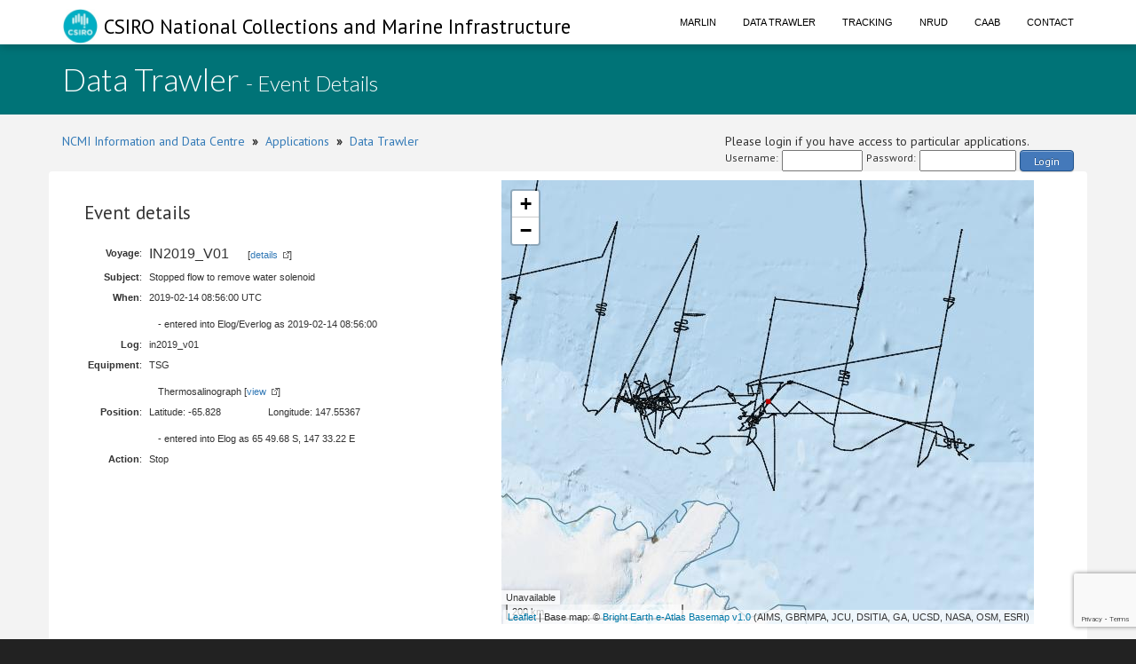

--- FILE ---
content_type: text/html;charset=UTF-8
request_url: https://www.cmar.csiro.au/data/trawler/display_event.cfm?event_id=36483
body_size: 10438
content:
<!doctype html>
<html lang="en">
<head>
<title>Data Trawler</title>
<meta name="viewport" content="width=device-width, initial-scale=1, shrink-to-fit=no">
<meta http-equiv="Content-Type" content="text/html; charset=UTF-8">
<link rel="stylesheet" href="/data/common/bootstrap3/css/bootstrap.css" />
<link rel="stylesheet" href="/data/common/web_media/idc/font-awesome.css" />
<link rel="stylesheet" href="/data/common/web_media/idc/style.css" />
<link rel="stylesheet" href="/data/common/web_media/idc/syntax.css" />
<link href="https://fonts.googleapis.com/css?family=Lato:400,300|PT+Sans" rel="stylesheet" type="text/css">
<link href="/data/common/web_media/css/trawler.css" rel="stylesheet" type="text/css">
<link href="/data/common/jquery/select2-4.0.7/css/select2.min.css" rel="stylesheet" type="text/css">
<link href="/data/common/jquery/select2-4.0.7/css/select2-bootstrap.min.css" rel="stylesheet" type="text/css">
<link href="/data/common/jquery/ui/jquery-ui-1.9.2.custom.css" rel="stylesheet" type="text/css">
<link href="/data/common/jquery/datatables/datatables.min.css" rel="stylesheet" type="text/css">
<script type="text/javascript" language="JavaScript" src="/data/common/jquery/jquery-1.10.2.min.js"></script>
<script type="text/javascript" language="JavaScript" src="/data/common/jquery/jquery.tablesorter.min.js"></script>
<script type="text/javascript" language="JavaScript" src="/data/common/jquery/ui/jquery-ui-1.9.2.custom.min.js"></script>
<script type="text/javascript" language="JavaScript" src="/data/common/jquery/jquery-ui-timepicker-addon.js"></script>
<script type="text/javascript" language="JavaScript" src="/data/common/jquery/jquery.shorten.1.0.js"></script>
<script type="text/javascript" language="JavaScript" src="/data/common/jquery/select2-4.0.7/js/select2.min.js"></script>
<script type="text/javascript" language="JavaScript" src="/data/common/jquery/jquery.chained.js"></script>
<script type="text/javascript" language="JavaScript" src="/data/common/jquery/datatables/datatables.min.js"></script>
<script src="/data/common/bootstrap3/js/bootstrap.js"></script>
<script src="/data/common/plotly.js-1.54.5/dist/plotly.min.js" charset="utf-8"></script>
<script src="https://www.google.com/recaptcha/api.js"></script>
<script>function onSubmit(token) {document.getElementById("login-process-form").submit();}</script>
<!-- Global site tag (gtag.js) - Google Analytics -->
<script async src="https://www.googletagmanager.com/gtag/js?id=UA-46122762-1"></script>
<script>
window.dataLayer = window.dataLayer || [];
function gtag(){dataLayer.push(arguments);}
gtag('js', new Date());
gtag('config', 'UA-46122762-1');
</script>
<!-- Global site tag (gtag.js) - Google Analytics -->
<script async src="https://www.googletagmanager.com/gtag/js?id=UA-46122762-7"></script>
<script>
window.dataLayer = window.dataLayer || [];
function gtag(){dataLayer.push(arguments);}
gtag('js', new Date());
gtag('config', 'UA-46122762-7');
</script>
<style type="text/css">
.left_col {float:left; width:500px; margin-left:10px}
.right_col {float:right; width:800px; margin-left:20px}
</style>
<style type="text/css">
img.tooltip_icon {border: none;}
/**
* Map Examples Specific
*/
.smallmap {
width: 700px;
height: 350px;
border: 1px solid #ccc;
}
.smallermap {
width: 500px;
height: 200px;
border: 1px solid #ccc;
}
.smallestmap {
width: 400px;
height: 200px;
border: 1px solid #ccc;
}
#tags {
display: none;
}
</style>
</head>
<body>
<div id="header">
<nav class="navbar navbar-fixed-top">
<div class="container">
<div class="navbar-header">
<a class="navbar-brand" href="https://research.csiro.au/ncmi-idc/">
<div id="logo"><img src="/data/common/web_media/icons/csiro_small_logo_plain.png"> CSIRO National Collections and Marine Infrastructure</div>
</a>
<button type="button" class="navbar-toggle collapsed" data-toggle="collapse" data-target="#navigationbar" aria-expanded="false">
<span class="sr-only">Toggle navigation</span>
<span class="icon-bar"></span>
<span class="icon-bar"></span>
<span class="icon-bar"></span>
</button>
</div>
<div class="collapse navbar-collapse" id="navigationbar">
<ul class="nav navbar-nav navbar-right">
<li><a title="Marlin metadata catalogue" href="https://marlin.csiro.au">Marlin</a></li>
<li><a title="Data Trawler - download marine data" href="/data/trawler/">Data Trawler</a></li>
<li><a title="Data Tracking" href="/data/tracking/">Tracking</a></li>
<li><a title="NRUD - Near Real-time Underway Data" href="/data/underway/">NRUD</a></li>
<li><a title="CAAB - marine taxonomic catalogue" href="/data/caab/">CAAB</a></li>
<li><a title="Send the Data Centre a request" href="/data/requests/">Contact</a></li>
</ul>
</div>
</div>
</nav>
</div>
<div id="title" class="container-fluid">
<div class="container">
<h1>
Data Trawler <span style="font-size:24px"> - Event Details</span>
</h1>
</div>
</div>
<div class="container" id="content">
<div>
<div class="pull-left">
<a href="https://research.csiro.au/ncmi-idc/">NCMI Information and Data Centre</a> &nbsp;<b>&raquo;</b>&nbsp; 
<a href="/data/">Applications</a>
&nbsp;<b>&raquo;</b>&nbsp; <a href="/data/trawler/">Data Trawler</a>
</div>
<div class="pull-right">
Please login if you have access to particular applications.
<span style="font-size:12px;">
<form id='login-process-form' action="/data/trawler/login_process.cfm" method="post" style="display:flex;"><div style="margin-right:4px;"> Username: </div><input name="username" type="text" size="12" style="margin-right:4px;"><div style="margin-right:4px;"> Password: </div><input name="password" type="password" size="15" style="margin-right:4px;" autocomplete="off"><button class="g-recaptcha button-link"
data-sitekey="6LeakuQZAAAAAE_YgqBDlbFYAuTgVRFSm_VO8HQN"
data-callback='onSubmit' data-action='login' id="use_now_utc">Login</button></form>
</span>
</div>
<div style="clear:both;"></div>
</div>
<div class="row">
<link rel="stylesheet" href="/data/common/leaflet/leaflet.css" />
<script src="/data/common/leaflet/leaflet.js"></script>
<link rel="stylesheet" href="/data/common/leaflet/L.Control.MousePosition.css" />
<script src="/data/common/leaflet/L.Control.MousePosition.js"></script>
<style>
#map { height: 500px; width:600px;}
</style>
<style type="text/css">
.left_col {float:left; width:450px; margin-left:10px}
.right_col {float:left; width:350px; margin-left:20px}
.spacer { clear : both; }
</style>
<div>
<div class="left_col">
<h3>Event details</h3>
<table class="data">
<tr><td align="right"><b>Voyage</b>:</td> <td><span style="font-size:16px;">IN2019_V01</span> &nbsp; &nbsp; &nbsp; [<a class="external" href="survey_details.cfm?survey=IN2019_V01">details</a>]</td></tr>
<tr><td align="right"><b>Subject</b>:</td> <td>Stopped flow to remove water solenoid</td></tr>
<tr><td valign="top" align="right"><b>When</b>:</td> <td> 2019-02-14 08:56:00 UTC <br><br> <span style="padding-left:10px;"> - entered into Elog/Everlog as 2019-02-14 08:56:00</span> </td></tr>
<tr><td align="right"><b>Log</b>:</td> <td> in2019_v01 </td></tr>
<tr><td valign="top" align="right"><b>Equipment</b>:</td>
<td> TSG
<br><br>
<span style="padding-left:10px;">
Thermosalinograph
[<a class="external" href="/data/equipment/equipment_details.cfm?equipment_guid=F940C468-5C36-4953-AF1B-3BF32509E92F">view</a>]</span>
</td></tr>
<tr><td valign="top" align="right" valign="top"><b>Position</b>:</td> <td>
Latitude: -65.828 <span style="padding-left:50px;"> Longitude: 147.55367 </span> <span style="padding-left:50px;"></span>
<br><br>
<span style="padding-left:10px;"> - entered into Elog as 65 49.68 S, 147 33.22 E</span>
</td></tr>
<tr><td align="right"><b>Action</b>:</td><td> Stop </td></tr>
<tr>
<td colspan="2">
<table>
<tr valign="top">
<td>
<table>
</table>
</td>
<td>
<table>
</table>
</td></tr>
</table>
</td></tr>
</table>
</div>
<div class="right_col">
<div id="map"></div>
</div>
<div class="spacer"></div>
</div>
<script>
var map = L.map('map', {center: [-65.828, 147.55367], zoom:6, minZoom:3});
L.tileLayer.wms('https://www.cmar.csiro.au/geoserver/wms',{
layers:'ea-be:World_Bright-Earth-e-Atlas-basemap,mnf:IN2019_V01_VOYAGE',
attribution: 'Base map: &copy; <a href="http://e-atlas.org.au/data/uuid/ac57aa5a-233b-4c2c-bd52-1fb40a31f639">Bright Earth e-Atlas Basemap v1.0</a> (AIMS, GBRMPA, JCU, DSITIA, GA, UCSD, NASA, OSM, ESRI)',
transparent: true}).addTo(map);
var track = new L.TileLayer.WMS('https://www.cmar.csiro.au/geoserver/wms', {
layers: ',mnf:IN2019_V01_VOYAGE',
format: 'image/png',
transparent: true,
version: '1.3.0',
crs: L.CRS.EPSG4326,
opacity: 0.7,
styles: 'polygon_yellow'
}).addTo(map);
var greenIcon = new L.Icon({
iconUrl: 'https://raw.githubusercontent.com/pointhi/leaflet-color-markers/master/img/marker-icon-2x-green.png',
iconSize: [15, 30]
});
var greenIcon = new L.Icon({
// iconUrl: 'https://raw.githubusercontent.com/pointhi/leaflet-color-markers/master/img/marker-icon-2x-green.png',
iconUrl: '/data/common/web_media/icons/rbull[1].gif',
iconSize: [12, 12]
});
L.control.scale({imperial:false,maxWidth:200}).addTo(map);
L.control.mousePosition({numDigits:4}).addTo(map);
var marker = L.marker([-65.828,147.55367],{icon:greenIcon}).addTo(map);
</script>
</div>
<div class="pull-left">
<a href="https://research.csiro.au/ncmi-idc/">NCMI Information and Data Centre</a> &nbsp;<b>&raquo;</b>&nbsp;
<a href="/data/">Applications</a>
&nbsp;<b>&raquo;</b>&nbsp; <a href="/data/trawler/">Data Trawler</a>
</div>
</div>
<div id="footer_idc" class="container-fluid">
<div class="container">
<ul class="list-inline list-inline--generous content-area pull-left">
<li>
<a class="list-inline__item" href="http://www.csiro.au/en/About/Footer/Copyright"><span style="color:white;">Copyright</span></a>
</li>
<li>
<a class="list-inline__item" href="http://www.csiro.au/en/About/Footer/Legal-notice"><span style="color:white;">Legal notice and disclaimer</span></a>
</li>
<li>
<a class="list-inline__item" href="http://www.csiro.au/en/About/Access-to-information/Privacy"><span style="color:white;">Your privacy</span></a>
</li>
<li>
<a class="list-inline__item" href="http://www.csiro.au/en/About/Footer/Accessibility"><span style="color:white;">Accessibility</span></a>
</li>
<li class="list-inline__item">
<a class="list-inline__item" href="http://www.csiro.au/en/Contact"><span style="color:white;">CSIRO General enquires</span></a>
</li>
</ul>
</div>
</div>
</div>
</body>
</html>


--- FILE ---
content_type: text/html; charset=utf-8
request_url: https://www.google.com/recaptcha/api2/anchor?ar=1&k=6LeakuQZAAAAAE_YgqBDlbFYAuTgVRFSm_VO8HQN&co=aHR0cHM6Ly93d3cuY21hci5jc2lyby5hdTo0NDM.&hl=en&v=N67nZn4AqZkNcbeMu4prBgzg&size=invisible&sa=login&anchor-ms=20000&execute-ms=30000&cb=rii1cmslx6sf
body_size: 48887
content:
<!DOCTYPE HTML><html dir="ltr" lang="en"><head><meta http-equiv="Content-Type" content="text/html; charset=UTF-8">
<meta http-equiv="X-UA-Compatible" content="IE=edge">
<title>reCAPTCHA</title>
<style type="text/css">
/* cyrillic-ext */
@font-face {
  font-family: 'Roboto';
  font-style: normal;
  font-weight: 400;
  font-stretch: 100%;
  src: url(//fonts.gstatic.com/s/roboto/v48/KFO7CnqEu92Fr1ME7kSn66aGLdTylUAMa3GUBHMdazTgWw.woff2) format('woff2');
  unicode-range: U+0460-052F, U+1C80-1C8A, U+20B4, U+2DE0-2DFF, U+A640-A69F, U+FE2E-FE2F;
}
/* cyrillic */
@font-face {
  font-family: 'Roboto';
  font-style: normal;
  font-weight: 400;
  font-stretch: 100%;
  src: url(//fonts.gstatic.com/s/roboto/v48/KFO7CnqEu92Fr1ME7kSn66aGLdTylUAMa3iUBHMdazTgWw.woff2) format('woff2');
  unicode-range: U+0301, U+0400-045F, U+0490-0491, U+04B0-04B1, U+2116;
}
/* greek-ext */
@font-face {
  font-family: 'Roboto';
  font-style: normal;
  font-weight: 400;
  font-stretch: 100%;
  src: url(//fonts.gstatic.com/s/roboto/v48/KFO7CnqEu92Fr1ME7kSn66aGLdTylUAMa3CUBHMdazTgWw.woff2) format('woff2');
  unicode-range: U+1F00-1FFF;
}
/* greek */
@font-face {
  font-family: 'Roboto';
  font-style: normal;
  font-weight: 400;
  font-stretch: 100%;
  src: url(//fonts.gstatic.com/s/roboto/v48/KFO7CnqEu92Fr1ME7kSn66aGLdTylUAMa3-UBHMdazTgWw.woff2) format('woff2');
  unicode-range: U+0370-0377, U+037A-037F, U+0384-038A, U+038C, U+038E-03A1, U+03A3-03FF;
}
/* math */
@font-face {
  font-family: 'Roboto';
  font-style: normal;
  font-weight: 400;
  font-stretch: 100%;
  src: url(//fonts.gstatic.com/s/roboto/v48/KFO7CnqEu92Fr1ME7kSn66aGLdTylUAMawCUBHMdazTgWw.woff2) format('woff2');
  unicode-range: U+0302-0303, U+0305, U+0307-0308, U+0310, U+0312, U+0315, U+031A, U+0326-0327, U+032C, U+032F-0330, U+0332-0333, U+0338, U+033A, U+0346, U+034D, U+0391-03A1, U+03A3-03A9, U+03B1-03C9, U+03D1, U+03D5-03D6, U+03F0-03F1, U+03F4-03F5, U+2016-2017, U+2034-2038, U+203C, U+2040, U+2043, U+2047, U+2050, U+2057, U+205F, U+2070-2071, U+2074-208E, U+2090-209C, U+20D0-20DC, U+20E1, U+20E5-20EF, U+2100-2112, U+2114-2115, U+2117-2121, U+2123-214F, U+2190, U+2192, U+2194-21AE, U+21B0-21E5, U+21F1-21F2, U+21F4-2211, U+2213-2214, U+2216-22FF, U+2308-230B, U+2310, U+2319, U+231C-2321, U+2336-237A, U+237C, U+2395, U+239B-23B7, U+23D0, U+23DC-23E1, U+2474-2475, U+25AF, U+25B3, U+25B7, U+25BD, U+25C1, U+25CA, U+25CC, U+25FB, U+266D-266F, U+27C0-27FF, U+2900-2AFF, U+2B0E-2B11, U+2B30-2B4C, U+2BFE, U+3030, U+FF5B, U+FF5D, U+1D400-1D7FF, U+1EE00-1EEFF;
}
/* symbols */
@font-face {
  font-family: 'Roboto';
  font-style: normal;
  font-weight: 400;
  font-stretch: 100%;
  src: url(//fonts.gstatic.com/s/roboto/v48/KFO7CnqEu92Fr1ME7kSn66aGLdTylUAMaxKUBHMdazTgWw.woff2) format('woff2');
  unicode-range: U+0001-000C, U+000E-001F, U+007F-009F, U+20DD-20E0, U+20E2-20E4, U+2150-218F, U+2190, U+2192, U+2194-2199, U+21AF, U+21E6-21F0, U+21F3, U+2218-2219, U+2299, U+22C4-22C6, U+2300-243F, U+2440-244A, U+2460-24FF, U+25A0-27BF, U+2800-28FF, U+2921-2922, U+2981, U+29BF, U+29EB, U+2B00-2BFF, U+4DC0-4DFF, U+FFF9-FFFB, U+10140-1018E, U+10190-1019C, U+101A0, U+101D0-101FD, U+102E0-102FB, U+10E60-10E7E, U+1D2C0-1D2D3, U+1D2E0-1D37F, U+1F000-1F0FF, U+1F100-1F1AD, U+1F1E6-1F1FF, U+1F30D-1F30F, U+1F315, U+1F31C, U+1F31E, U+1F320-1F32C, U+1F336, U+1F378, U+1F37D, U+1F382, U+1F393-1F39F, U+1F3A7-1F3A8, U+1F3AC-1F3AF, U+1F3C2, U+1F3C4-1F3C6, U+1F3CA-1F3CE, U+1F3D4-1F3E0, U+1F3ED, U+1F3F1-1F3F3, U+1F3F5-1F3F7, U+1F408, U+1F415, U+1F41F, U+1F426, U+1F43F, U+1F441-1F442, U+1F444, U+1F446-1F449, U+1F44C-1F44E, U+1F453, U+1F46A, U+1F47D, U+1F4A3, U+1F4B0, U+1F4B3, U+1F4B9, U+1F4BB, U+1F4BF, U+1F4C8-1F4CB, U+1F4D6, U+1F4DA, U+1F4DF, U+1F4E3-1F4E6, U+1F4EA-1F4ED, U+1F4F7, U+1F4F9-1F4FB, U+1F4FD-1F4FE, U+1F503, U+1F507-1F50B, U+1F50D, U+1F512-1F513, U+1F53E-1F54A, U+1F54F-1F5FA, U+1F610, U+1F650-1F67F, U+1F687, U+1F68D, U+1F691, U+1F694, U+1F698, U+1F6AD, U+1F6B2, U+1F6B9-1F6BA, U+1F6BC, U+1F6C6-1F6CF, U+1F6D3-1F6D7, U+1F6E0-1F6EA, U+1F6F0-1F6F3, U+1F6F7-1F6FC, U+1F700-1F7FF, U+1F800-1F80B, U+1F810-1F847, U+1F850-1F859, U+1F860-1F887, U+1F890-1F8AD, U+1F8B0-1F8BB, U+1F8C0-1F8C1, U+1F900-1F90B, U+1F93B, U+1F946, U+1F984, U+1F996, U+1F9E9, U+1FA00-1FA6F, U+1FA70-1FA7C, U+1FA80-1FA89, U+1FA8F-1FAC6, U+1FACE-1FADC, U+1FADF-1FAE9, U+1FAF0-1FAF8, U+1FB00-1FBFF;
}
/* vietnamese */
@font-face {
  font-family: 'Roboto';
  font-style: normal;
  font-weight: 400;
  font-stretch: 100%;
  src: url(//fonts.gstatic.com/s/roboto/v48/KFO7CnqEu92Fr1ME7kSn66aGLdTylUAMa3OUBHMdazTgWw.woff2) format('woff2');
  unicode-range: U+0102-0103, U+0110-0111, U+0128-0129, U+0168-0169, U+01A0-01A1, U+01AF-01B0, U+0300-0301, U+0303-0304, U+0308-0309, U+0323, U+0329, U+1EA0-1EF9, U+20AB;
}
/* latin-ext */
@font-face {
  font-family: 'Roboto';
  font-style: normal;
  font-weight: 400;
  font-stretch: 100%;
  src: url(//fonts.gstatic.com/s/roboto/v48/KFO7CnqEu92Fr1ME7kSn66aGLdTylUAMa3KUBHMdazTgWw.woff2) format('woff2');
  unicode-range: U+0100-02BA, U+02BD-02C5, U+02C7-02CC, U+02CE-02D7, U+02DD-02FF, U+0304, U+0308, U+0329, U+1D00-1DBF, U+1E00-1E9F, U+1EF2-1EFF, U+2020, U+20A0-20AB, U+20AD-20C0, U+2113, U+2C60-2C7F, U+A720-A7FF;
}
/* latin */
@font-face {
  font-family: 'Roboto';
  font-style: normal;
  font-weight: 400;
  font-stretch: 100%;
  src: url(//fonts.gstatic.com/s/roboto/v48/KFO7CnqEu92Fr1ME7kSn66aGLdTylUAMa3yUBHMdazQ.woff2) format('woff2');
  unicode-range: U+0000-00FF, U+0131, U+0152-0153, U+02BB-02BC, U+02C6, U+02DA, U+02DC, U+0304, U+0308, U+0329, U+2000-206F, U+20AC, U+2122, U+2191, U+2193, U+2212, U+2215, U+FEFF, U+FFFD;
}
/* cyrillic-ext */
@font-face {
  font-family: 'Roboto';
  font-style: normal;
  font-weight: 500;
  font-stretch: 100%;
  src: url(//fonts.gstatic.com/s/roboto/v48/KFO7CnqEu92Fr1ME7kSn66aGLdTylUAMa3GUBHMdazTgWw.woff2) format('woff2');
  unicode-range: U+0460-052F, U+1C80-1C8A, U+20B4, U+2DE0-2DFF, U+A640-A69F, U+FE2E-FE2F;
}
/* cyrillic */
@font-face {
  font-family: 'Roboto';
  font-style: normal;
  font-weight: 500;
  font-stretch: 100%;
  src: url(//fonts.gstatic.com/s/roboto/v48/KFO7CnqEu92Fr1ME7kSn66aGLdTylUAMa3iUBHMdazTgWw.woff2) format('woff2');
  unicode-range: U+0301, U+0400-045F, U+0490-0491, U+04B0-04B1, U+2116;
}
/* greek-ext */
@font-face {
  font-family: 'Roboto';
  font-style: normal;
  font-weight: 500;
  font-stretch: 100%;
  src: url(//fonts.gstatic.com/s/roboto/v48/KFO7CnqEu92Fr1ME7kSn66aGLdTylUAMa3CUBHMdazTgWw.woff2) format('woff2');
  unicode-range: U+1F00-1FFF;
}
/* greek */
@font-face {
  font-family: 'Roboto';
  font-style: normal;
  font-weight: 500;
  font-stretch: 100%;
  src: url(//fonts.gstatic.com/s/roboto/v48/KFO7CnqEu92Fr1ME7kSn66aGLdTylUAMa3-UBHMdazTgWw.woff2) format('woff2');
  unicode-range: U+0370-0377, U+037A-037F, U+0384-038A, U+038C, U+038E-03A1, U+03A3-03FF;
}
/* math */
@font-face {
  font-family: 'Roboto';
  font-style: normal;
  font-weight: 500;
  font-stretch: 100%;
  src: url(//fonts.gstatic.com/s/roboto/v48/KFO7CnqEu92Fr1ME7kSn66aGLdTylUAMawCUBHMdazTgWw.woff2) format('woff2');
  unicode-range: U+0302-0303, U+0305, U+0307-0308, U+0310, U+0312, U+0315, U+031A, U+0326-0327, U+032C, U+032F-0330, U+0332-0333, U+0338, U+033A, U+0346, U+034D, U+0391-03A1, U+03A3-03A9, U+03B1-03C9, U+03D1, U+03D5-03D6, U+03F0-03F1, U+03F4-03F5, U+2016-2017, U+2034-2038, U+203C, U+2040, U+2043, U+2047, U+2050, U+2057, U+205F, U+2070-2071, U+2074-208E, U+2090-209C, U+20D0-20DC, U+20E1, U+20E5-20EF, U+2100-2112, U+2114-2115, U+2117-2121, U+2123-214F, U+2190, U+2192, U+2194-21AE, U+21B0-21E5, U+21F1-21F2, U+21F4-2211, U+2213-2214, U+2216-22FF, U+2308-230B, U+2310, U+2319, U+231C-2321, U+2336-237A, U+237C, U+2395, U+239B-23B7, U+23D0, U+23DC-23E1, U+2474-2475, U+25AF, U+25B3, U+25B7, U+25BD, U+25C1, U+25CA, U+25CC, U+25FB, U+266D-266F, U+27C0-27FF, U+2900-2AFF, U+2B0E-2B11, U+2B30-2B4C, U+2BFE, U+3030, U+FF5B, U+FF5D, U+1D400-1D7FF, U+1EE00-1EEFF;
}
/* symbols */
@font-face {
  font-family: 'Roboto';
  font-style: normal;
  font-weight: 500;
  font-stretch: 100%;
  src: url(//fonts.gstatic.com/s/roboto/v48/KFO7CnqEu92Fr1ME7kSn66aGLdTylUAMaxKUBHMdazTgWw.woff2) format('woff2');
  unicode-range: U+0001-000C, U+000E-001F, U+007F-009F, U+20DD-20E0, U+20E2-20E4, U+2150-218F, U+2190, U+2192, U+2194-2199, U+21AF, U+21E6-21F0, U+21F3, U+2218-2219, U+2299, U+22C4-22C6, U+2300-243F, U+2440-244A, U+2460-24FF, U+25A0-27BF, U+2800-28FF, U+2921-2922, U+2981, U+29BF, U+29EB, U+2B00-2BFF, U+4DC0-4DFF, U+FFF9-FFFB, U+10140-1018E, U+10190-1019C, U+101A0, U+101D0-101FD, U+102E0-102FB, U+10E60-10E7E, U+1D2C0-1D2D3, U+1D2E0-1D37F, U+1F000-1F0FF, U+1F100-1F1AD, U+1F1E6-1F1FF, U+1F30D-1F30F, U+1F315, U+1F31C, U+1F31E, U+1F320-1F32C, U+1F336, U+1F378, U+1F37D, U+1F382, U+1F393-1F39F, U+1F3A7-1F3A8, U+1F3AC-1F3AF, U+1F3C2, U+1F3C4-1F3C6, U+1F3CA-1F3CE, U+1F3D4-1F3E0, U+1F3ED, U+1F3F1-1F3F3, U+1F3F5-1F3F7, U+1F408, U+1F415, U+1F41F, U+1F426, U+1F43F, U+1F441-1F442, U+1F444, U+1F446-1F449, U+1F44C-1F44E, U+1F453, U+1F46A, U+1F47D, U+1F4A3, U+1F4B0, U+1F4B3, U+1F4B9, U+1F4BB, U+1F4BF, U+1F4C8-1F4CB, U+1F4D6, U+1F4DA, U+1F4DF, U+1F4E3-1F4E6, U+1F4EA-1F4ED, U+1F4F7, U+1F4F9-1F4FB, U+1F4FD-1F4FE, U+1F503, U+1F507-1F50B, U+1F50D, U+1F512-1F513, U+1F53E-1F54A, U+1F54F-1F5FA, U+1F610, U+1F650-1F67F, U+1F687, U+1F68D, U+1F691, U+1F694, U+1F698, U+1F6AD, U+1F6B2, U+1F6B9-1F6BA, U+1F6BC, U+1F6C6-1F6CF, U+1F6D3-1F6D7, U+1F6E0-1F6EA, U+1F6F0-1F6F3, U+1F6F7-1F6FC, U+1F700-1F7FF, U+1F800-1F80B, U+1F810-1F847, U+1F850-1F859, U+1F860-1F887, U+1F890-1F8AD, U+1F8B0-1F8BB, U+1F8C0-1F8C1, U+1F900-1F90B, U+1F93B, U+1F946, U+1F984, U+1F996, U+1F9E9, U+1FA00-1FA6F, U+1FA70-1FA7C, U+1FA80-1FA89, U+1FA8F-1FAC6, U+1FACE-1FADC, U+1FADF-1FAE9, U+1FAF0-1FAF8, U+1FB00-1FBFF;
}
/* vietnamese */
@font-face {
  font-family: 'Roboto';
  font-style: normal;
  font-weight: 500;
  font-stretch: 100%;
  src: url(//fonts.gstatic.com/s/roboto/v48/KFO7CnqEu92Fr1ME7kSn66aGLdTylUAMa3OUBHMdazTgWw.woff2) format('woff2');
  unicode-range: U+0102-0103, U+0110-0111, U+0128-0129, U+0168-0169, U+01A0-01A1, U+01AF-01B0, U+0300-0301, U+0303-0304, U+0308-0309, U+0323, U+0329, U+1EA0-1EF9, U+20AB;
}
/* latin-ext */
@font-face {
  font-family: 'Roboto';
  font-style: normal;
  font-weight: 500;
  font-stretch: 100%;
  src: url(//fonts.gstatic.com/s/roboto/v48/KFO7CnqEu92Fr1ME7kSn66aGLdTylUAMa3KUBHMdazTgWw.woff2) format('woff2');
  unicode-range: U+0100-02BA, U+02BD-02C5, U+02C7-02CC, U+02CE-02D7, U+02DD-02FF, U+0304, U+0308, U+0329, U+1D00-1DBF, U+1E00-1E9F, U+1EF2-1EFF, U+2020, U+20A0-20AB, U+20AD-20C0, U+2113, U+2C60-2C7F, U+A720-A7FF;
}
/* latin */
@font-face {
  font-family: 'Roboto';
  font-style: normal;
  font-weight: 500;
  font-stretch: 100%;
  src: url(//fonts.gstatic.com/s/roboto/v48/KFO7CnqEu92Fr1ME7kSn66aGLdTylUAMa3yUBHMdazQ.woff2) format('woff2');
  unicode-range: U+0000-00FF, U+0131, U+0152-0153, U+02BB-02BC, U+02C6, U+02DA, U+02DC, U+0304, U+0308, U+0329, U+2000-206F, U+20AC, U+2122, U+2191, U+2193, U+2212, U+2215, U+FEFF, U+FFFD;
}
/* cyrillic-ext */
@font-face {
  font-family: 'Roboto';
  font-style: normal;
  font-weight: 900;
  font-stretch: 100%;
  src: url(//fonts.gstatic.com/s/roboto/v48/KFO7CnqEu92Fr1ME7kSn66aGLdTylUAMa3GUBHMdazTgWw.woff2) format('woff2');
  unicode-range: U+0460-052F, U+1C80-1C8A, U+20B4, U+2DE0-2DFF, U+A640-A69F, U+FE2E-FE2F;
}
/* cyrillic */
@font-face {
  font-family: 'Roboto';
  font-style: normal;
  font-weight: 900;
  font-stretch: 100%;
  src: url(//fonts.gstatic.com/s/roboto/v48/KFO7CnqEu92Fr1ME7kSn66aGLdTylUAMa3iUBHMdazTgWw.woff2) format('woff2');
  unicode-range: U+0301, U+0400-045F, U+0490-0491, U+04B0-04B1, U+2116;
}
/* greek-ext */
@font-face {
  font-family: 'Roboto';
  font-style: normal;
  font-weight: 900;
  font-stretch: 100%;
  src: url(//fonts.gstatic.com/s/roboto/v48/KFO7CnqEu92Fr1ME7kSn66aGLdTylUAMa3CUBHMdazTgWw.woff2) format('woff2');
  unicode-range: U+1F00-1FFF;
}
/* greek */
@font-face {
  font-family: 'Roboto';
  font-style: normal;
  font-weight: 900;
  font-stretch: 100%;
  src: url(//fonts.gstatic.com/s/roboto/v48/KFO7CnqEu92Fr1ME7kSn66aGLdTylUAMa3-UBHMdazTgWw.woff2) format('woff2');
  unicode-range: U+0370-0377, U+037A-037F, U+0384-038A, U+038C, U+038E-03A1, U+03A3-03FF;
}
/* math */
@font-face {
  font-family: 'Roboto';
  font-style: normal;
  font-weight: 900;
  font-stretch: 100%;
  src: url(//fonts.gstatic.com/s/roboto/v48/KFO7CnqEu92Fr1ME7kSn66aGLdTylUAMawCUBHMdazTgWw.woff2) format('woff2');
  unicode-range: U+0302-0303, U+0305, U+0307-0308, U+0310, U+0312, U+0315, U+031A, U+0326-0327, U+032C, U+032F-0330, U+0332-0333, U+0338, U+033A, U+0346, U+034D, U+0391-03A1, U+03A3-03A9, U+03B1-03C9, U+03D1, U+03D5-03D6, U+03F0-03F1, U+03F4-03F5, U+2016-2017, U+2034-2038, U+203C, U+2040, U+2043, U+2047, U+2050, U+2057, U+205F, U+2070-2071, U+2074-208E, U+2090-209C, U+20D0-20DC, U+20E1, U+20E5-20EF, U+2100-2112, U+2114-2115, U+2117-2121, U+2123-214F, U+2190, U+2192, U+2194-21AE, U+21B0-21E5, U+21F1-21F2, U+21F4-2211, U+2213-2214, U+2216-22FF, U+2308-230B, U+2310, U+2319, U+231C-2321, U+2336-237A, U+237C, U+2395, U+239B-23B7, U+23D0, U+23DC-23E1, U+2474-2475, U+25AF, U+25B3, U+25B7, U+25BD, U+25C1, U+25CA, U+25CC, U+25FB, U+266D-266F, U+27C0-27FF, U+2900-2AFF, U+2B0E-2B11, U+2B30-2B4C, U+2BFE, U+3030, U+FF5B, U+FF5D, U+1D400-1D7FF, U+1EE00-1EEFF;
}
/* symbols */
@font-face {
  font-family: 'Roboto';
  font-style: normal;
  font-weight: 900;
  font-stretch: 100%;
  src: url(//fonts.gstatic.com/s/roboto/v48/KFO7CnqEu92Fr1ME7kSn66aGLdTylUAMaxKUBHMdazTgWw.woff2) format('woff2');
  unicode-range: U+0001-000C, U+000E-001F, U+007F-009F, U+20DD-20E0, U+20E2-20E4, U+2150-218F, U+2190, U+2192, U+2194-2199, U+21AF, U+21E6-21F0, U+21F3, U+2218-2219, U+2299, U+22C4-22C6, U+2300-243F, U+2440-244A, U+2460-24FF, U+25A0-27BF, U+2800-28FF, U+2921-2922, U+2981, U+29BF, U+29EB, U+2B00-2BFF, U+4DC0-4DFF, U+FFF9-FFFB, U+10140-1018E, U+10190-1019C, U+101A0, U+101D0-101FD, U+102E0-102FB, U+10E60-10E7E, U+1D2C0-1D2D3, U+1D2E0-1D37F, U+1F000-1F0FF, U+1F100-1F1AD, U+1F1E6-1F1FF, U+1F30D-1F30F, U+1F315, U+1F31C, U+1F31E, U+1F320-1F32C, U+1F336, U+1F378, U+1F37D, U+1F382, U+1F393-1F39F, U+1F3A7-1F3A8, U+1F3AC-1F3AF, U+1F3C2, U+1F3C4-1F3C6, U+1F3CA-1F3CE, U+1F3D4-1F3E0, U+1F3ED, U+1F3F1-1F3F3, U+1F3F5-1F3F7, U+1F408, U+1F415, U+1F41F, U+1F426, U+1F43F, U+1F441-1F442, U+1F444, U+1F446-1F449, U+1F44C-1F44E, U+1F453, U+1F46A, U+1F47D, U+1F4A3, U+1F4B0, U+1F4B3, U+1F4B9, U+1F4BB, U+1F4BF, U+1F4C8-1F4CB, U+1F4D6, U+1F4DA, U+1F4DF, U+1F4E3-1F4E6, U+1F4EA-1F4ED, U+1F4F7, U+1F4F9-1F4FB, U+1F4FD-1F4FE, U+1F503, U+1F507-1F50B, U+1F50D, U+1F512-1F513, U+1F53E-1F54A, U+1F54F-1F5FA, U+1F610, U+1F650-1F67F, U+1F687, U+1F68D, U+1F691, U+1F694, U+1F698, U+1F6AD, U+1F6B2, U+1F6B9-1F6BA, U+1F6BC, U+1F6C6-1F6CF, U+1F6D3-1F6D7, U+1F6E0-1F6EA, U+1F6F0-1F6F3, U+1F6F7-1F6FC, U+1F700-1F7FF, U+1F800-1F80B, U+1F810-1F847, U+1F850-1F859, U+1F860-1F887, U+1F890-1F8AD, U+1F8B0-1F8BB, U+1F8C0-1F8C1, U+1F900-1F90B, U+1F93B, U+1F946, U+1F984, U+1F996, U+1F9E9, U+1FA00-1FA6F, U+1FA70-1FA7C, U+1FA80-1FA89, U+1FA8F-1FAC6, U+1FACE-1FADC, U+1FADF-1FAE9, U+1FAF0-1FAF8, U+1FB00-1FBFF;
}
/* vietnamese */
@font-face {
  font-family: 'Roboto';
  font-style: normal;
  font-weight: 900;
  font-stretch: 100%;
  src: url(//fonts.gstatic.com/s/roboto/v48/KFO7CnqEu92Fr1ME7kSn66aGLdTylUAMa3OUBHMdazTgWw.woff2) format('woff2');
  unicode-range: U+0102-0103, U+0110-0111, U+0128-0129, U+0168-0169, U+01A0-01A1, U+01AF-01B0, U+0300-0301, U+0303-0304, U+0308-0309, U+0323, U+0329, U+1EA0-1EF9, U+20AB;
}
/* latin-ext */
@font-face {
  font-family: 'Roboto';
  font-style: normal;
  font-weight: 900;
  font-stretch: 100%;
  src: url(//fonts.gstatic.com/s/roboto/v48/KFO7CnqEu92Fr1ME7kSn66aGLdTylUAMa3KUBHMdazTgWw.woff2) format('woff2');
  unicode-range: U+0100-02BA, U+02BD-02C5, U+02C7-02CC, U+02CE-02D7, U+02DD-02FF, U+0304, U+0308, U+0329, U+1D00-1DBF, U+1E00-1E9F, U+1EF2-1EFF, U+2020, U+20A0-20AB, U+20AD-20C0, U+2113, U+2C60-2C7F, U+A720-A7FF;
}
/* latin */
@font-face {
  font-family: 'Roboto';
  font-style: normal;
  font-weight: 900;
  font-stretch: 100%;
  src: url(//fonts.gstatic.com/s/roboto/v48/KFO7CnqEu92Fr1ME7kSn66aGLdTylUAMa3yUBHMdazQ.woff2) format('woff2');
  unicode-range: U+0000-00FF, U+0131, U+0152-0153, U+02BB-02BC, U+02C6, U+02DA, U+02DC, U+0304, U+0308, U+0329, U+2000-206F, U+20AC, U+2122, U+2191, U+2193, U+2212, U+2215, U+FEFF, U+FFFD;
}

</style>
<link rel="stylesheet" type="text/css" href="https://www.gstatic.com/recaptcha/releases/N67nZn4AqZkNcbeMu4prBgzg/styles__ltr.css">
<script nonce="h_GxXgbUaUmhLIBVUqjfIw" type="text/javascript">window['__recaptcha_api'] = 'https://www.google.com/recaptcha/api2/';</script>
<script type="text/javascript" src="https://www.gstatic.com/recaptcha/releases/N67nZn4AqZkNcbeMu4prBgzg/recaptcha__en.js" nonce="h_GxXgbUaUmhLIBVUqjfIw">
      
    </script></head>
<body><div id="rc-anchor-alert" class="rc-anchor-alert"></div>
<input type="hidden" id="recaptcha-token" value="[base64]">
<script type="text/javascript" nonce="h_GxXgbUaUmhLIBVUqjfIw">
      recaptcha.anchor.Main.init("[\x22ainput\x22,[\x22bgdata\x22,\x22\x22,\[base64]/[base64]/[base64]/[base64]/[base64]/[base64]/[base64]/[base64]/[base64]/[base64]/[base64]/[base64]/[base64]/[base64]\x22,\[base64]\\u003d\x22,\x22wq7DnRPCqcKCGlXCqcO5JcOvw5LCjMO/w7LDmMKFwqXClEROwqU/L8Kgw6YFwrlzwrjCognDg8OObi7CiMOla37DjcOKbXJFHsOIR8KKwo/CvMOlw43Dm14cEUDDscKswoZewovDlmfCg8Kuw6PDnMOjwrM4w7XDoMKKSQTDvRhQBwXDuiJlw75BNnbDvSvCrcKTdSHDtMKNwqAHIRtZG8OYEMK9w43DmcKbwr3CpkUlclLCgMOdD8KfwoZ5X2LCjcKpwqXDoxE8YAjDrMOhYsKdwp7CqT9ewrt+wqrCoMOhUsOYw5/CiVbCvSEPw47DlgxDwrHDscKvwrXCssKkWsOVwr7CvlTCo0HCu3F0w7rDgGrCvcKpHGYMTMOuw4DDlhhzJRHDqsOKDMKUwoXDszTDsMOYD8OED1JLVcOXW8OufCcOQMOMIsKfwqXCmMKMwrXDoxRIw59zw7/DgsOpHMKPW8K4OcOeF8OCecKrw73DsknCkmPDkmB+KcKuw7jCg8O2wpvDpcKgcsOIwrfDp0MIEirClgPDhQNHDsKcw4bDuRLDk2Y8NcOrwrtvwptSQinCo1UpQ8KmwoPCm8Ouw41ua8KRIMK2w6x0wrobwrHDgsKgwoMdTG/ChcK4wpsrwqcCO8OQUMKhw5/Dkw87Y8OIF8Kyw7zDuMO1VC9lw43DnQzDmjvCjQNcGlMsKxjDn8O6OxoTwoXClVPCm2jCucKCwprDmcKhWS/CnDfCsCNhck/[base64]/BMKHwoJzShPCnsOEZH/CgcOVwpbDu8Kaw4kcQMKCOsOzAMOTfFQ0w6IRDi/[base64]/Cs3UDD8Ktw5/CqsO0wp5rw6LCpsK2L8O8In1pLsK+GyVRWnDCosKPw4QkwofDphzDucK9acK0w5EtVMKrw4bCscKmWCfDmUPCs8KySsO0w5HCoiLCiDIGPsOON8KbwrnDgSDDlMKpw5/[base64]/[base64]/Dsw3Dlg40Ry4MccKhKwTCgX/Cp0DDpMKJw7vDkMO5bsKLw6EMJsOGEMKDwpjCpWbCizFCDcKcw784OnVTaGQLNMOJUDfCtMOxwolkw6kIwr8cBHTDmnjCh8Odw4PDqkEAw7/[base64]/[base64]/[base64]/CkQwnGyoINjzChnQSbwjCsmjCrUhqHFvClsOxwo3DrcOCwrvCkHdSw4TCq8KUwpUSQ8OoVcKow5kdw6JWw6DDhMOowp54L1xEUcK4SA4/w6Yzwr5XYipoOk3DqH7DusOUw6FzMxkpwrfCksODw6w2w7LCv8Oowq1BVMKURHvDlQI3UXHCm3fDvMOlwoY5wrhQPB9Ewp7CjDR/QHF1XcOQwoLDrSvDj8OoIMOgCTwoUiPCpGDDvsKxw5zDnG3DlsKqNsKkwqQww4/DtMKLwq9eBcKkA8Omw4/[base64]/DpsKYOXJsSzRUwrfDmGrDhcKiSMKlHMO9w7fDjcOhLsKrw6/Co3rDvMO/[base64]/[base64]/DkEYnYF3CvMKOacKQw6nCpxXDjsO8w6HCpMOoegFnZMKAw4wzwoTCncOxwpHCpTfDuMKTwpwJbcO2wpVwPsKZwrN6dsKnDMKNw4d5NcKwPcKcwqPDg3thw65BwoVzwq8AH8Olw6VIw6Epw5pJwqHDrcOMwqNdDS/Di8KXw48oSMKyw58Fwo8Lw47CnmHCq2EowozDr8Kvw4x/[base64]/[base64]/[base64]/DtC0BF8OZJV8AwpbCpMKRw6xJw73CrMKAesOyw4XDjDLCs8K6M8OrwqnClx/CixPDnMOcwq8tw5PDkm3CsMKPY8O+IjvDgcKZJsKSEcOMw6cdw4xyw7sscETCghHCtw7Cn8KvCX9KVQXDrUkCwo8MWDnCoMK9WyISAcKzw7Z0w4TClVnCqMKIw6puw7/Ds8O9wo09KsOYwoJFw4bDksOYSWHCtR/Du8O1wrFObizChMOLNyDDsMOHQsKhVClUWMKewpXDrMKfa1DDisO2woQxF2fDrsK2CW/Co8OlCT/[base64]/T8O2Djh1wrXCn8KeSMKvJ8Khw7/Ct8K9H8KfRcK8w4LCmMOxwql1w6fDuEZwZyhlQ8KwBsK0ZlXDp8Okw6x7XyAew4vDkMOkUMKzMU/[base64]/ChnHCnRjCknlTSW4lbsOqEsOmwo3CqDfDsEnCosOVcQ55eMOWVwkiwpUOHTQAwo00woTCuMOEw53DsMOCXwx0w5HCqsORw7E6EMO4KFHCpcK9w4lEwpApZmTDlMOSBWF/bhjCqzbCizltw4FWwqVFMcOawrEjZsOhw61deMO9w5VJBkVAahd4w5PDhykZLC3Dl3YUWMKpTS4oe11ee0BdKcK0w6vCicK+w7stw54Hb8KbPMOWwqMBwonDoMOhdCA/CQPDpcOPw6psR8Olw67CiFZZw6jDqT/Cs8O0E8Kbw4R6GHQ1Ki0ZwpRAYy3DksKWBcOrd8KfN8KGwpnDrcO9XVt9FS/CoMOjaVPChnnDpQpcwqV1HsOrw4Zqw4DCtAlkwqDDocOdwqBCYsOJwp/Cs1rDlMKbw5R2NisNwq7Cq8OnwpDCtzYhTGQWB1zCqcKswo/CucOewp1RwqYrw57CucOqw4ZJLW/DomDCvExMV1nDlcK7OMKAO0Rtw5nDqhIjEAjDosK8woM2W8OuZyxTM2Bowp16wqnCucOCw7rDiRQiw6TCkcOhw4bCnhkvSw9Gw6/Du2x/[base64]/wqlHTHQTPRjCpyoSXT7DkRUBwrYgZ3MIccKpwoHCvcObwprCnkDDkFDCuiRgTMODVcKwwqd2YVLCiGkCw418wq/DsTJqwoXDl3PCilkpfx7DlynDuj51w7gufMKzNMK8LEXDvsOrwq7Ck8Kbw7rDosOSHsKuRcOZwodDw4nDhcKCw5EawrDDtcKyA3XCsjVvwo7DjCvCs0bCosKRwpZrwoTCvzfClDxgBcOmw7HClMOyOQfCnMO7wp8Kw4rComPCncO8WMKrwq/CmMKMw4U3EMOoKMOSw7XDhhzCt8OgwoPCmU3DuRRTfcOqbcOCX8O7w7wMwqnDoAMuFsO0w6XCoUwGN8KVwo7DucO8PsKFw4/[base64]/[base64]/wr/[base64]/[base64]/Dm8OmwoVew6/Dp8KQN8K3DsOlCxTChCs/w6XDtcKgwq3CnsOURcKpNSEaw7R2FVnDq8OIwrJgw7LDt3fDoHDCrsOWecK+w74Aw5VQdU7Cs1jDigdULUbCsn/CpsKbGCzDiAZZw4rCkcOvwqLCiXdJw4RLAm3CsC1Fw7LClcOMHsOceSQ5OUvDpyPCqcO6w7zDhMOywqnDpsOvwpZ6w7HCmcObXB4kwrNOwr7DpHXDi8Ohw4N7RsO2w6c9CsKvw4drw68LAlzDoMKMXcO1X8Ofwp/Dl8OFwrpsUl8jwqjDgjxCUFDChsO2Nz9KwprDp8Kcwp0dbcOFPWZjRsK3XcOZwrvCkMOsXMKOwq/CtMKXf8KMYcO3fxMcwrdLQ2NCX8OjfFFxSV/[base64]/IkFrbsOLHEIzTiPCuWJ0w4MeeQ9EZcOZGWXCm3tnw6dNw5Z0WlFFw6vCsMKvXG5aw4ZSw5Eyw7/Dq2fCvk7DlMKIJVnClV3DkMOZJcKdwpEqYsO3WwbDtsK1w7fDp2/DpVDDkmIQwoTClWjDqMORacKPXCFRDHbCrsKFw7pmw6g/w55Jw4nDvsKIcsKpacKhwqhgKStfSsOdcnIqw7EoPUgbwqkhwqlkZywyLiR+wpXDuQ7DgVvDucOpw6wjw5rDghzCmcO4W17Cpll3wobDvQg+QxvDvSBxw7vDgHE0wqTCgcORw67CoFzCoQTDnnFMaAMww6rCqz4Vwo7CtMOJwr/DnAUNwpoBJCvCjAxBwrjDv8OvLy7CtMOfbBLCoyXCs8Oww4rCn8KgwrHCoMO/WHfDmcKLPTYPccKxwoLDohRPaE8LbMKrAcKDb37CjmnCuMOXTgLCmsKqb8O/esKIwplpB8O7f8OuJDwwM8KCwrRsbk3DpcK4esOGDcO3fU7DhcOKw7jCsMOHLlvDpS9Dw6QCw4HDusKEw4d/wqdxw4nCocO2wp0qw6AHw6wtw7bDgcKkwpPDmkjCo8OcOTHDjkrCvxbDigDCkcOOOsOPM8OpwpPCk8KwYEjCrsOHw5gVRWLDmsOHaMOUDMOVacKvZkrCvlXDrQfCqHIiCmlGenQHwq03woLDnlXDs8KTbTULCwrDscKPw5QCw7FjSSLChsO9wo7DnsOWwq/CoCrDuMO2w4gpwqbDhcKjw6FpLyrDr8KiV8K1FcKJdMK9IMKUdMKMcxhGRhTClnfCj8OvSTnCqMKnw7HCucO0w5rCoAHClhwaw7vCsgcpUgXDonwSw4HCjE7DsTovUAnDsAdXF8KYw5okOnbDusOjMMOWwofCk8Kqwp/CqcOBwqw1wp9VwovClXkwB2kFDsK1wpVlw7tPw7QtwoPCl8O6KcKHKcOsZkdwfmIEw7J4B8K0EsOqecO1w78xw7YAw7HCsBJuFMOUw6HDmcKjwqIvwrDCtHLDo8OGSsKXBF0qUGTCtcOgw7nDr8KBw4HChijDmEg9wrIZRcKQwpTDoRLCgsKVd8Khci/[base64]/Cq8KvwqXDh3dbPsKBDhzDrGHDpMKsJnknw7lBHcO9wrbCh2FQNnFtw4/CjiDDucKyw7jCiBHCpMOBKhXDqlc+w7d8w5jCkEjCrMO/wpHChcK0Rk0iScOISG8Ww67DtMOgQwEmw7kxwpTCn8KHQ3YyBMKMwpFdI8KnECcsw4zDp8OuwrJKScOITcKRw7s3w5lSO8OXwpg6w7nCh8KhOHbCkMO+w51owq9Jw7HCjMKGcGl5FcOxE8KJCijDlR/[base64]/w6HDu8KoYETCo8Oaw4I5w7cSwqB2ARTCqMOcwrMXwqLCtTrCijrCmcOXBcKlRTtAdwp/w5LCoBwNw4vDncKKwqTDlWdSdnTDoMOhGcOSw6VwfUFab8KmCsKQBh1QQ2/DssO5dkdawqduwooJGcKlw6nDssK4N8O1w6ECVMO3wqXChn3DljpwNV54CsOzw5M7woB1I31Kw73DrxbCmMOoNcO3WD3Cs8KFw5EawpdLdsOSKV/DiF/CkcOdwo5RXMKGentWw4DCrsOsw7hiw5PDr8K6dcOGDjN7w5FxL192wrxVw6vCuyvDn3zCncKxwqvDlsODcC7DpMKxSUdkwrfCuB4jw788GAVrw6DDpcOkw7TDu8KCesKtwpDChsO2X8OhWMOlEMOWwrgAbcOnLsK/HsOsAUfCmHjCg0bCvcOYGzfCu8K9P3fDkMO/PMKhYsK2I8OKwrfDrDXDrMOswqoYMMKCcsOTO2sIZMOEw77CtMKiw5QYwpnDuxvDgsOFIgfDgsK5ZXNZwo/[base64]/[base64]/IQRYGnktRxLDjcOnJjAnworDsgjDtcK6Jn1Vw6Q4wpRBwpPCpMKOw4F6QGRLI8OjOgMOw789S8KZDBHCl8Opw7tAwqnDjsKxSsK0wr3DtnLDsUNLwqLCp8O2w43CsQ/Di8Ohwo/DvsOWUsKGBMKTQcKQwozDisO1McKJwrPCq8OVwpE6aDPDhkHCr25Bw5xNDMOzwqxYIcOrwq0LVsKXBMOIwpEaw7hIUg/CmMKSfDTDqirCuRvCh8KcLMOFwqocwovCmk5wMkwtw4d4w7YCasKEI1LDsQo/Y3HDrcOqwrdKf8O9YMKpwqJcVcO+w4M1E0Yaw4HDp8KOGQDDvcKbwovCncKUewAIw64lN0BCDyTDlBdBYFxywqrDiWUHVkUPesO5wo3CrMKewoTDtSFdICHCisOMJsKzM8O8w7/[base64]/CkMK6wr/CgmnCncOJwp5bVcK5S8KfUT8dwojDnx3Co8KSUx5KOQITNH/[base64]/DnAdywoHCrsOoIMK8wpwxwp7DjjHDicKYPilNA8KOwpc8V2lbw6giJAg0EcO9IcOJw7rDhsOnJBo4GRUSecKJw4tTw7N/[base64]/DpcKkwos3a3LDtMKUbDZWHCJFw6tIYmzDoMOyAMK9HmBOwqlpwr92ZsKES8OQw4LDtMKDw6bDgisjXcK2GnnCmkFdHxA3wpNkT3VWU8KQbFZHTgRJVHx+ahUwC8ObTA1XwovDjU/DjMKXw7cNw6bDqk3Cu2dPfMONw4TCgWhGFsOlETTCncO/[base64]/w5wVwoPCkxkmcHHDm8Ojw5YDwrLDlcKww50lb2Z4w4rDm8OTwozCtcK8wo4LYMKnw5/Dv8Kxa8OFLsOmKRxJZ8Oqw7PClkMiw6bDoX4dw6tHwojDj2JKccKlGMKOBcOnacOVw4cnVsOZIgXCqcO2cMKTw4oEbGnCi8Klw7nDgC3DrFAkWmg2N1Avwp3Dj0DDqAjDmMOWA0nDrCnDm2bCvhPCocKWwpk0w5w9XH0Bwo/[base64]/DnsK1wpEJw5o9fsO8TXrCn8KKwqlVWWXCnsKAQhnDqsKxBcOhwpDCjkoFwoPCoBtawrcOP8OVH3bCnVDDix3ChcKMFMOyw64gd8OPacOiX8KAOMKKTnHClAB1VMKLY8KgVy8owq3DqMO4w5wSDcO5FiTDu8OUw7/CjFwuesO9wqtKwpUbw6/CrzoFEcK3w7J9H8Olw7QaVUETwqnDmMKKSsKkwozDlcKCD8KlMjvDvcOdwrxNwpzDoMKEwqDDpMK7QMOGBwQkwoJJZsKNQMKNbRsOwoYgLgjDpksNBWMmw5rCkMKWwrpxwr/DlsO8VCrCnCHCpsKAHMOQw53CiE7Cl8O/DsOrOsORA1Bdw6UtasOLAMOPHcKaw5jDhCHDiMKxw4ltI8OAf2jCoVtIw4AfE8K6NCdHYsOwwqpbYV3CpnLDnmbCpxLDlEd/wqZOw6DDjwbDjgYuwq1aw7fCnDnDncO/fnHCg3fCk8O1wrbDnMOKE3nDoMKAw78/wr7Du8Klw7HDjglTKgkiwohUw6EvJTXCpiAWw4LCqcO5MSQnAsKIwq7CoUE0wrZWQcO3w5AwSnbDtlvDrsOSDsKudVcFHMKzw70twpjChltyBmVGGR5mw7fDglUGwoYrwotZFHzDnMOtwp/CgAASSMKaMcKHw7YTAU4dwrYbIcOYXsK8Z29EPDnDqMKLwpvCvMK1RsOQw7vCpCklwpnDg8KaVcKbwox2wqLDgQNHwpbCscO9SMOZHcKNw6/[base64]/[base64]/Ck8KOwpEdw73DjsOBw4vDi8KSYMKIZDbCr8K2w7jCnjPDjmzDusKuwp/CoDtdwqADw7dJwpzDrsOkfjRbQALCtsO8PSjDmMKUw6DDhGwew5DDuXfDs8KCwpjCmWzCoBsSPFt1wrnDh0DDuFYZdcODwqU8FyXCqQkLTsK2w6fDuWNEwqzCnMO/aj/CjEzDqcOSTMOtPFXDrsOCERAbWisteHNTwqvCgRDCnhNyw6/CoArCvlxwIcOGwqfDgHnDkCcvw5fDsMKDJAfDoMKgZcOTIF8xSDTDogZwwqMDwprDlADDvzAZwpTDmsKXTsKuHsKow7HDgMKdw6ddBcODNcKUI27Cnj/DpUUoKDvCrMODwq0ObTJew6zDrzUUcyDChn9GMcKpdlhfw7vCq3/Co1cFw5p4wr18Nh/DssKXJHkFCzt3wq3DhQ1vw47Ds8K5X3rCkcKnw5nDqGDDqkvCkMKMwoXCu8KRw74XdMOIwqXCi0DDolbCqXnCthtFwohnw47DohHCizIkAMKdX8K9wolww5JVAS7Clh5NwoFyJcO5OQ1/wrp6w69Qw5J4w5jDmsKpw5zDg8Kkwowaw79Lw5rDg8KZUgLCnMO+CcK0woVdZcOfXysHwqNDw4rCmcO6DlNrw7Mzw6HClBJvw5gIQ3BVBsOUIy/CtsOww73CsGLCihQ5WmAkMMKrUcOfwp3CtHtoNVHDq8OASMOOAx1FMxZWwqvCk1BQFnUEw5jDmMOCw4Fdw7zDtWZPRQNSw6rDoyEIw6DDi8ONw5ckw4IvNVzCp8OLcMKWw74sO8KPw7FYdCTDu8OZZsODQMOteA/Cl0bCqD/DgkDCksKlAsKMDcOOBV7Duh7DhzfDlMOMwrPCgMKHw5g8csOhw5ZlFxzDiH3ChmfCgHzDtRNkYwXDp8O0w6PDm8KAwrfCuWspYF7CjgdFcMK/[base64]/CmcOPwoYbEMKmw4zCnX4YwqxFwqbDhMONQMKfewPCg8KOJWHDr1hIwp3Cgx9Iwrssw6NYa23DjHJVw69Twq0TwqlRwoM8wqM6DFHCr0DCg8Kew6TCiMOew4QNw7kXwpF/wpnCusOBWTwVw60FwoMbw7XCkxnDtsOzYsKFMgPCknJ3ecKZVk9/DsKswpnDnwDCjwsKw7ZowqvDqMKxwpAoW8K4w7Now5R/KRoMw79oPSACw7bDsirDvsOFDcOfGsO8AHYeXABLwrnCkcOpwrJDXMOiwrc8w5cOw6bCqcOXCndCL0HCiMKbw5/Cj3LDucOQTMKDC8OFQznCl8K0ecO6QMKGRVvDkBo+K2PCi8OYKcKBwr3DhcK0AMKRw4pKw45YwqHDky5UTSbDh0XCmjJVEsOQa8KjCMOMPcKeHcKmwo4Lw4bDjwrCoMO7aMOwwpHCjlnCjsOmw5IufGUNw4MCwpvCmgbCqArDmCE/[base64]/DkMO+wqwgHcOWw5PCl3YNwp3CpcKmw4bDpMO0wr94wqDDimfDqS/[base64]/DiUpVRcOgwrvDrcObEsOLJ8OxK2PDpcKEw7dxwp98wopHb8OSwotIw4/Cq8KxLsKHFBnCpcOrwq/CmMOHU8OpWsOewpoSwowdSm0fwqrDpsOTwrbCmjHDuMOBw71Fw4bDrF3CuxluOcOEwqrDlGJnFXDDmH4qGsK5DsKPBMOeMWzDvit8woTCj8ObRWbCj2tufsOBYMKzwrsaQ1/DoBdWwo3CsisewrHDsxIVccK0T8KmPFHCrsKywozDuCDDv10MC8OUw7/Ch8O9NRrCocK8BsKOw4QOeWTDnVUww6DDnm8Gw6JDwqxEwo/CqsK9wrvCnTI8woLDnyYQX8K/eQh+W8OHB299wr5Dw4l8Km7DpgfCi8Oxw4dWw7fDksKNw4Rzw4dKw59XwpbCtsOQScOCFhxHEgHCisKIwq0YwpjDksKFw7UVfRlFcWAWw6B1fMO2w7EgYMKyZg9pwp/[base64]/XUXDl1bDosOEbRPDihNYV2ZSQsKTKipfwq0Twr/DsCsTw6TDscK+w7/[base64]/w5PDmizCvMKTw6RzwqzDgMOlwqfDtRUbNsKiwrbDtsK+McK8T1vCqDzDsjfDosO3dMKow4U4wrTDqgYtwpN0wpzChU03w6XDlW/[base64]/Dn8OGwoQfwovDicK4GsOWI8OrAGDCoEXDkGPDkFgewo7Ci8Oyw6AAw7LCh8KVL8OSwoZhw4fCqMKOw5jDssK9wpTDhnrCkCTDn1pYCMKnDMO8WlBfw49wwol6w6XDicOHAH7DklliCMKtBhvCjTgpBsKCwqXCs8OnwoLCsMOEFk/DicKlw5Ygw6zDrkLDsD0nw6DDpnFlwoHCusOLYsOXwqzDocKUISQewqLClmsJOMOGw48HQsOdw5sNWm5SAcOKV8Krd2vDvSVKwoZfwpzDpsKfwqINZcOew4fCg8OqwpfDtUnDpXVCwpTCrMKawrHDmsO6b8K/[base64]/CtMOFw4nCm8Ozw5B8PsOww5/Cj1cNwonCpcONwobDgQsnE8KHwrw0IgdZFcO4w4nDvcKywpJlEQxPw4oAw43DgwHCgUBbfsO0w53ChyPCuMKuTcOVS8Oiwol9wpBgLD8Dw4fCpXjCt8OYK8OVw6xdw7xZFcOXwod/wqLDki1cNkYfSnNew49UVMKLw6NNw5/[base64]/DhMO1w7oHCsOBwqbDlcOhDcO/wpcOZQ3Cq1HCmhROwpLDsWtKY8OeECXDv1xDw7JeKcKmOcKxasKXRB4qwogawrV0w4N1w5JMw5/DrVR6bm4YYcK9w7h3acOOwrTCh8KjFcKHw53CunVXA8OwM8K0X2LCvBV6wo0cw6fCsX9hVydCwojCm1o4wqxTMsOZAcOKQSADEwZ+wpzChXF9wr/ClVHCqU3DlcO5T1HColNeNcOjw4Rcw7M6IcORH00GYsOTT8OZw6Bdw71uNi5HXsOTw53CocOXJcKxHDnCi8KtAcKtw47DmMKxw5BLw5fDuMOPw7kQMmliwpbCmMO5HnnDscOyHsO1w6QxA8OgF3t/WRrDvcKzfcKqwrHCs8OEQFbDkizDiS3DtDQ2ZsOdAsOSwpLDg8OuwopxwqpMSk1MFMOkwqoxF8OZVS3CmcKELE7DixkoB21wNw/CnMKowqJ8OD7DiMORe3rDjVzDg8KwwoYmCcOvwqPDgMKFQMOuRl3DmcKCwoMRwpDCl8KJw7bDoHfCtGsDw4QgwpE7w6TCpcKRwpTDv8OfbcO8G8Oaw45kwr/Dm8K5woNQw4LCoghOJcKROMOKcwvCvMK4F17CscOrw48yw795w4toNMOBc8OUw4Upw4zCk1fDqsKpwonCrsONFRA4wp0OGMKrKcKIUMKoQcOIUxfChDMAwrXDucOnwqnCrmM7UcK5QBsXUMOFwr1fwpxiaEjDqwEAw4Z1w6/DjsKbw445CsOSwofCsMO1IHnCjMO8w5k0woYNw4kkMMO3w7hHw5gsKDnDig7DqcKkw4Y+w41jwpzDnMKRIcKLDCbDmsOZRcKoM2XDicKtVTXCpVJWQkDDiFrCvgoZBcOUSsKww6fDgsOnVcKwwqpow5gQan8ZwqY/[base64]/DjcOKwpTDgsK7Z8KLw5J+azPClMOFYH8Gwq3DrsOLw6dZwqU3w6nCqMKkSXkQKsONQ8K3w7vCgMO7Y8KKw6dxM8KxwrrDsCcEfMKtdsK0M8OAA8O8HzbDh8KKQVRgPx1lwrFLPzp1JsKMwq5Ef0xiw50MwrTCuSHCtVZKwrQ5aTDCjMKiwqc/[base64]/C3o2TUMBwp3CksKkw7vDsyYvU8KMw7hlB2bDiwYNUMOJe8KLwrJaw6ZZw4VSw6HDscKZU8KqSMK3wpLCuBrDhnFnwrXDosO1XMOxWMOBCMO8S8O5ccKGfcOmIwl+B8OnYiduCHsTwoJgccOxwo3CpsKmwrLCoEzCnhzCocOwacKoZXNMwqNmDxRaEcKLw5kTM8K/[base64]/woXDlMKlcsO3Q8ObGATCj8OXY0DCl8O2Zh5/w4oxdgIOwq5jw58MAsOhwrcRwpXCksOqwpJmTEXCiAtlNSjDq3jCusKHw5bDvcOLL8O4wr/DqHNUw7pvGMKbw4VSf2bDqcOZV8O5wpIpw5wHXS0KEcOAw6vDuMOCZsKzLMOLw4zCmho1w7LCncK6PsOMcxbDnl0DwrjDpsOmwpzDm8K5w5JpPcO/w6QxZcKjC3wzwqDCv3AwH0AsOmbDjlbDjENzWDnDrcO8w6VQKsOpfBBUw7xlXMOmw7Frw5rChiU1esOzwpEnf8KhwqgjeGR1w6RIwoMWwpzDjsK/w5PDt3Z8w4Yrw5PDhSUXQMOXw4ZbXcKuGmbCuC3DomowfcKdYX/ChCpEJcKqKMKhw5/CsT7DgGxawrQswpNBwrJLw5HDk8Ogw7LDlcKjZDTDmSN1TmdWVBsHwp4dwoQvwpVow5Z+ASPCvx7ChcKiwpYdw6Qhw4LCnF4Yw63CqybDpcKPw4XCvGfDoBLCq8OaRTFYccO4w5Vhw6rCuMO/wpIrwpl2w41wZ8OuwrHDrsKVFmLClcOUwrA3wpnDqj4Zw7LDrMK0OwYuUQ7DsiZMZcO7Y2LDuMKtw7jCni3CjcONw43CksOowocSdMKTesKZG8KYwq/DuUA1wqJzwo3Ckk0uOcKVb8KHXDfDoFsYZMKcwqfDg8OXPS4HOG7CqUvDv2vCh3sZb8O9XsKkeGjCt1/DmiDDlyDCjMOrb8OHwpXCvsO/w7QvFRTDqsO2V8Odwp7CpsKrEMKbbjF/amTCocO1NsOLOgtxw6J/wqzDjnALwpHClcKRwr0iw6QPVXAHNgxSw5hkwrPCsHcbS8Kuw6jCjRUULi7DhDN3KMKkcsOxUz7DjMO8woZIdsKTIHAAw6cHw57CgMO2BznCnGvCnMKURn1Kw6XDksKaw4XCtMK9w6bCk1RhwqjDgR7DscOCI3ldHnkKwozCt8Kww4jCg8K/[base64]/[base64]/[base64]/DqcKPfMK/w5VUNRV6wqNoD8OnO8KfacOMw7EAwps1NsOOwrFDEsOew504w7NQXcK1fsOZBMOIMX1pw73ChSvDvMKUwpnCm8KCScKFXWw0IA81KnQMwqg5PEPDiMKywrcjPBcmw5ooBmTCqcOuw6TClVTDjMOIUMOdDsK/[base64]/[base64]/CncOVw43CkMOtNyLCsE/DuitHwo8+wq/[base64]/wp3CjTHDpy9NalbCmDRHwoHCl3FDe8KASsK9NWfCklrCt2FJTMObOcK/wrHCmkJww7/[base64]/Cp8OGNcKbwpNOJR3Dm3RnGcK3dTHClHApwrjCpXktwqB2YsKfYBvDugHDrsOPP37CrnAOw794b8OkF8K5eEk4YFLCpEfCv8KXS3HDmkLDvUYFKMKow4ohw43CjMOMayxjMX8QHMK/w6bDtsONw4XDpVViw5xSSm/CiMOiCXnDi8OBwo4NasOUw63CkRN/ZMO2AHPCp3XCgMKyUG1Ew51EH23DrANXwp7ChSrCk0Z2w55sw67DtXoOOcOrU8Kvwo0EwoYQwr4xwpvDlMKrwpvCsmPDuMO7cVTCrsKIT8OqW0HDvkxywo1efMKww47CjcKww7lDwrkLw4wxTm3DsEjCuFQow4PDvsKScMOmJAQ2w4slw6DCrsKuwq/DmcKVw77CjcKjwrIuw6QgGgkJw6MkR8OpwpXDryhqbTAAf8KZwpTDpcOXbkjDiGTCtQQ7EsOXw4jDgcKFwpPCkXA1wobCm8O0e8Olw7M0MQvDhMOXbB4Sw7DDqBPDn2ZZwpxjOktbFTnDmXnDmsKpCBPDlsK2wp4AUsOZwqHDmMOnwoLCgcK6wobCpm/CmX/DusOncn/Ci8OueibDkcOOwojCu2XDucKvHx7CtMKPQ8KRwonCizvDgzdFw6khK2fCgMOnKsK7acOTBMOkXMKLwo8zV3TCgijDpcKFIsK6w7TDrQzCqncOw53ClsO1woDCtMKxJC3Ci8O3w7odAR/Cm8KRJldia1DDmsK3YhQQLMK9OMKYKcKtwqbCs8KPS8O/[base64]/[base64]/CocKqHsOhSMOfw4pMw5TCphPCucOwwrbChMOSa0dswpEkwqHDscKaw7AmEUs0esKOVizCs8O5a3zDnsKkDsKcBlHCjTkxasKtw5jConDDs8O0QUYmwqULw5QYwrxVXgYBwqAtw53DlmgFAMKQXMOIw5lNURoiHW3DnRYdwqjCpXrDgMKLNF7CqMOOBcOaw77Ds8K/DcOYG8OtGV/ClMO+KydFw5J/W8KIJMKvwovDmSI3A1zDlxcIw49zwos+ahAWQ8KeeMOYwoMHw78ewo1bb8KpwoBiw5swQsK+I8Kmwrk3w7rCq8OoCSpJEDDCgMOxwpLDiMOxw5PDpcKfwrs+eE/DiMOoXMORw6HCqRVrIcKlwpIXfm3CqsOgwpHDvgjDh8O/G3rDmyLCk0pYAMOoGjzCr8ORwrUvw7nDl0I+EzAdGsO0w4MPV8K3w4I/V1vCosKAf1TDkMO4w6N/w67DssK7w55DYSwIw6nCgTVfwpVvWCIZw7TDksKSw6fDhcKNwropwrrClXU6wrTDjsOJJMOrwqc9cMO/D0LClTrCtcOvwrzCgHoeR8O9w7VRIX88fnjDjcOvZVbDtsK9wqpFw4cuUnnDuBkaw6PCrcKaw7XCkcKew6ldXF4GMGEUeQPCmMKvcmpFw7/[base64]/[base64]/[base64]/[base64]/Ci8O2wqzCqMO2SE/CowXCksKjw7LCnHVDw47DmMOnBsKPSMOOw6/DrGxQwqzCnzbDscKIwrDCgsKlTsKeJQM3w7zClmJKwqQuwrRUF0tbVF/DgcOwwoxpaS0Rw4/ChhLDji7Dg0swaxoZbgYRw5Nzw43Ck8KPwojCkcKmOMOgw4k+w7oZwrs6w7DDisKDwo7CocK5dMKQfRU/UjRxTsObw4Faw4wswpY9wr3CjCEmRXEJb8KnC8O2CXDChsKFZ05aw5LCp8OFwrDDgVzDtXbDmcKzwq/CgsOGw5Ruw4vCjMOWwpDCrFhKMsKMw7XDqsKpw4B3OsONw5PDgcOtw5AgDMOAHhnDtGE0wpnDo8KDeEvDuShXw6JrYXpCbX/CmcO4X2knw4lxwpEMPyd0dGlpw5/DpsKmw6JCw5d+cWMZIsO/fzhvbsOww4bCo8O6Y8KpRcKpw6fCnMKge8OnGMK8wpAOwp4jw53CncKxw6Uhw4xSw57DgsK/AMKAQsKHYDjDjMKww5cNCkfCjsOLBVXDj2DDqGDCjXQObA/[base64]/[base64]\\u003d\\u003d\x22],null,[\x22conf\x22,null,\x226LeakuQZAAAAAE_YgqBDlbFYAuTgVRFSm_VO8HQN\x22,0,null,null,null,1,[21,125,63,73,95,87,41,43,42,83,102,105,109,121],[7059694,552],0,null,null,null,null,0,null,0,null,700,1,null,0,\[base64]/76lBhmnigkZhAoZnOKMAhmv8xEZ\x22,0,0,null,null,1,null,0,0,null,null,null,0],\x22https://www.cmar.csiro.au:443\x22,null,[3,1,1],null,null,null,1,3600,[\x22https://www.google.com/intl/en/policies/privacy/\x22,\x22https://www.google.com/intl/en/policies/terms/\x22],\x22c/Q1yCvGE5n1fWRxVv6900fF24z0FxML/1V3KltWlvo\\u003d\x22,1,0,null,1,1770143822719,0,0,[185],null,[205,13],\x22RC-PQeD9sW3mY2zbg\x22,null,null,null,null,null,\x220dAFcWeA67S7uhBVhSc2Xg3ECR0GFYG7NJ_suhpRJmkzLwldJWc2gwHUjgIZfOiqzCgsF-tkyC9ylQySxFiLWVyGb1bUTGxID2Uw\x22,1770226622783]");
    </script></body></html>